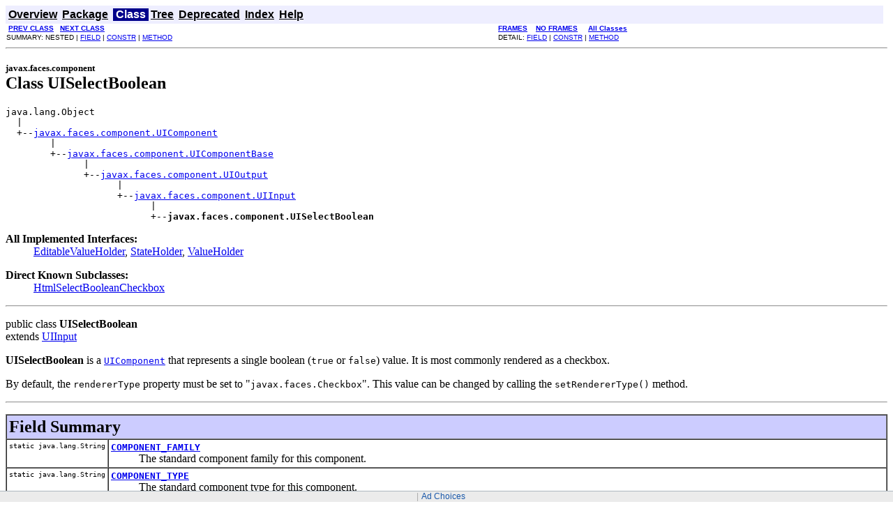

--- FILE ---
content_type: text/html
request_url: https://docs.oracle.com/cd/E17802_01/j2ee/j2ee/javaserverfaces/1.1_01/docs/api/javax/faces/component/UISelectBoolean.html
body_size: 4272
content:
<!DOCTYPE HTML PUBLIC "-//W3C//DTD HTML 4.0 Transitional//EN""http://www.w3.org/TR/REC-html40/loose.dtd">
<!--NewPage-->
<HTML>
<HEAD>
<!-- Generated by javadoc on Fri Aug 27 12:58:24 PDT 2004 -->
<TITLE>
UISelectBoolean (JavaServer Faces (1_1_01))
</TITLE>
<meta name="collection" content="api">
<META NAME="keywords" CONTENT="javax.faces.component.UISelectBoolean,UISelectBoolean class">
<LINK REL ="stylesheet" TYPE="text/css" HREF="../../../stylesheet.css" TITLE="Style">
<script>window.ohcglobal || document.write('<script src="/en/dcommon/js/global.js">\x3C/script>')</script></HEAD>
<SCRIPT>
function asd()
{
parent.document.title="UISelectBoolean (JavaServer Faces (1_1_01))";
}
</SCRIPT>
<BODY BGCOLOR="white" onload="asd();">

<!-- ========== START OF NAVBAR ========== -->
<A NAME="navbar_top"><!-- --></A>
<TABLE BORDER="0" WIDTH="100%" CELLPADDING="1" CELLSPACING="0">
<TR>
<TD COLSPAN=3 BGCOLOR="#EEEEFF" CLASS="NavBarCell1">
<A NAME="navbar_top_firstrow"><!-- --></A>
<TABLE BORDER="0" CELLPADDING="0" CELLSPACING="3">
  <TR ALIGN="center" VALIGN="top">
  <TD BGCOLOR="#EEEEFF" CLASS="NavBarCell1">    <A HREF="../../../overview-summary.html"><FONT CLASS="NavBarFont1"><B>Overview</B></FONT></A>&nbsp;</TD>
  <TD BGCOLOR="#EEEEFF" CLASS="NavBarCell1">    <A HREF="package-summary.html"><FONT CLASS="NavBarFont1"><B>Package</B></FONT></A>&nbsp;</TD>
  <TD BGCOLOR="#FFFFFF" CLASS="NavBarCell1Rev"> &nbsp;<FONT CLASS="NavBarFont1Rev"><B>Class</B></FONT>&nbsp;</TD>
  <TD BGCOLOR="#EEEEFF" CLASS="NavBarCell1">    <A HREF="../../../overview-tree.html"><FONT CLASS="NavBarFont1"><B>Tree</B></FONT></A>&nbsp;</TD>
  <TD BGCOLOR="#EEEEFF" CLASS="NavBarCell1">    <A HREF="../../../deprecated-list.html"><FONT CLASS="NavBarFont1"><B>Deprecated</B></FONT></A>&nbsp;</TD>
  <TD BGCOLOR="#EEEEFF" CLASS="NavBarCell1">    <A HREF="../../../index-all.html"><FONT CLASS="NavBarFont1"><B>Index</B></FONT></A>&nbsp;</TD>
  <TD BGCOLOR="#EEEEFF" CLASS="NavBarCell1">    <A HREF="../../../help-doc.html"><FONT CLASS="NavBarFont1"><B>Help</B></FONT></A>&nbsp;</TD>
  </TR>
</TABLE>
</TD>
<TD ALIGN="right" VALIGN="top" ROWSPAN=3><EM>
</EM>
</TD>
</TR>

<TR>
<TD BGCOLOR="white" CLASS="NavBarCell2"><FONT SIZE="-2">
&nbsp;<A HREF="../../../javax/faces/component/UIParameter.html"><B>PREV CLASS</B></A>&nbsp;
&nbsp;<A HREF="../../../javax/faces/component/UISelectItem.html"><B>NEXT CLASS</B></A></FONT></TD>
<TD BGCOLOR="white" CLASS="NavBarCell2"><FONT SIZE="-2">
  <A HREF="../../../index.html" TARGET="_top"><B>FRAMES</B></A>  &nbsp;
&nbsp;<A HREF="UISelectBoolean.html" TARGET="_top"><B>NO FRAMES</B></A>  &nbsp;
&nbsp;
<SCRIPT>
  <!--
  if(window==top) {
    document.writeln('<A HREF="../../../allclasses-noframe.html" TARGET=""><B>All Classes</B></A>');
  }
  //-->
</SCRIPT>
<NOSCRIPT>
<A HREF="../../../allclasses-noframe.html" TARGET=""><B>All Classes</B></A>
</NOSCRIPT>
</FONT></TD>
</TR>
<TR>
<TD VALIGN="top" CLASS="NavBarCell3"><FONT SIZE="-2">
  SUMMARY:&nbsp;NESTED&nbsp;|&nbsp;<A HREF="#field_summary">FIELD</A>&nbsp;|&nbsp;<A HREF="#constructor_summary">CONSTR</A>&nbsp;|&nbsp;<A HREF="#method_summary">METHOD</A></FONT></TD>
<TD VALIGN="top" CLASS="NavBarCell3"><FONT SIZE="-2">
DETAIL:&nbsp;<A HREF="#field_detail">FIELD</A>&nbsp;|&nbsp;<A HREF="#constructor_detail">CONSTR</A>&nbsp;|&nbsp;<A HREF="#method_detail">METHOD</A></FONT></TD>
</TR>
</TABLE>
<!-- =========== END OF NAVBAR =========== -->

<HR>
<!-- ======== START OF CLASS DATA ======== -->
<H2>
<FONT SIZE="-1">
javax.faces.component</FONT>
<BR>
Class UISelectBoolean</H2>
<PRE>
java.lang.Object
  |
  +--<A HREF="../../../javax/faces/component/UIComponent.html">javax.faces.component.UIComponent</A>
        |
        +--<A HREF="../../../javax/faces/component/UIComponentBase.html">javax.faces.component.UIComponentBase</A>
              |
              +--<A HREF="../../../javax/faces/component/UIOutput.html">javax.faces.component.UIOutput</A>
                    |
                    +--<A HREF="../../../javax/faces/component/UIInput.html">javax.faces.component.UIInput</A>
                          |
                          +--<B>javax.faces.component.UISelectBoolean</B>
</PRE>
<DL>
<DT><B>All Implemented Interfaces:</B> <DD><A HREF="../../../javax/faces/component/EditableValueHolder.html">EditableValueHolder</A>, <A HREF="../../../javax/faces/component/StateHolder.html">StateHolder</A>, <A HREF="../../../javax/faces/component/ValueHolder.html">ValueHolder</A></DD>
</DL>
<DL>
<DT><B>Direct Known Subclasses:</B> <DD><A HREF="../../../javax/faces/component/html/HtmlSelectBooleanCheckbox.html">HtmlSelectBooleanCheckbox</A></DD>
</DL>
<HR>
<DL>
<DT>public class <B>UISelectBoolean</B><DT>extends <A HREF="../../../javax/faces/component/UIInput.html">UIInput</A></DL>

<P>
<p><strong>UISelectBoolean</strong> is a <A HREF="../../../javax/faces/component/UIComponent.html"><CODE>UIComponent</CODE></A> that
 represents a single boolean (<code>true</code> or <code>false</code>) value.
 It is most commonly rendered as a checkbox.</p>

 <p>By default, the <code>rendererType</code> property must be set to
 "<code>javax.faces.Checkbox</code>".  This value can be changed by
 calling the <code>setRendererType()</code> method.</p>
<P>

<P>
<HR>

<P>
<!-- ======== NESTED CLASS SUMMARY ======== -->


<!-- =========== FIELD SUMMARY =========== -->

<A NAME="field_summary"><!-- --></A>
<TABLE BORDER="1" CELLPADDING="3" CELLSPACING="0" WIDTH="100%">
<TR BGCOLOR="#CCCCFF" CLASS="TableHeadingColor">
<TD COLSPAN=2><FONT SIZE="+2">
<B>Field Summary</B></FONT></TD>
</TR>
<TR BGCOLOR="white" CLASS="TableRowColor">
<TD ALIGN="right" VALIGN="top" WIDTH="1%"><FONT SIZE="-1">
<CODE>static&nbsp;java.lang.String</CODE></FONT></TD>
<TD><CODE><B><A HREF="../../../javax/faces/component/UISelectBoolean.html#COMPONENT_FAMILY">COMPONENT_FAMILY</A></B></CODE>

<BR>
&nbsp;&nbsp;&nbsp;&nbsp;&nbsp;&nbsp;&nbsp;&nbsp;&nbsp;&nbsp;The standard component family for this component.</TD>
</TR>
<TR BGCOLOR="white" CLASS="TableRowColor">
<TD ALIGN="right" VALIGN="top" WIDTH="1%"><FONT SIZE="-1">
<CODE>static&nbsp;java.lang.String</CODE></FONT></TD>
<TD><CODE><B><A HREF="../../../javax/faces/component/UISelectBoolean.html#COMPONENT_TYPE">COMPONENT_TYPE</A></B></CODE>

<BR>
&nbsp;&nbsp;&nbsp;&nbsp;&nbsp;&nbsp;&nbsp;&nbsp;&nbsp;&nbsp;The standard component type for this component.</TD>
</TR>
</TABLE>
&nbsp;<A NAME="fields_inherited_from_class_javax.faces.component.UIInput"><!-- --></A>
<TABLE BORDER="1" CELLPADDING="3" CELLSPACING="0" WIDTH="100%">
<TR BGCOLOR="#EEEEFF" CLASS="TableSubHeadingColor">
<TD><B>Fields inherited from class javax.faces.component.<A HREF="../../../javax/faces/component/UIInput.html">UIInput</A></B></TD>
</TR>
<TR BGCOLOR="white" CLASS="TableRowColor">
<TD><CODE><A HREF="../../../javax/faces/component/UIInput.html#CONVERSION_MESSAGE_ID">CONVERSION_MESSAGE_ID</A>, <A HREF="../../../javax/faces/component/UIInput.html#REQUIRED_MESSAGE_ID">REQUIRED_MESSAGE_ID</A></CODE></TD>
</TR>
</TABLE>
&nbsp;
<!-- ======== CONSTRUCTOR SUMMARY ======== -->

<A NAME="constructor_summary"><!-- --></A>
<TABLE BORDER="1" CELLPADDING="3" CELLSPACING="0" WIDTH="100%">
<TR BGCOLOR="#CCCCFF" CLASS="TableHeadingColor">
<TD COLSPAN=2><FONT SIZE="+2">
<B>Constructor Summary</B></FONT></TD>
</TR>
<TR BGCOLOR="white" CLASS="TableRowColor">
<TD><CODE><B><A HREF="../../../javax/faces/component/UISelectBoolean.html#UISelectBoolean()">UISelectBoolean</A></B>()</CODE>

<BR>
&nbsp;&nbsp;&nbsp;&nbsp;&nbsp;&nbsp;&nbsp;&nbsp;&nbsp;&nbsp;Create a new <A HREF="../../../javax/faces/component/UISelectBoolean.html"><CODE>UISelectBoolean</CODE></A> instance with default
 property values.</TD>
</TR>
</TABLE>
&nbsp;
<!-- ========== METHOD SUMMARY =========== -->

<A NAME="method_summary"><!-- --></A>
<TABLE BORDER="1" CELLPADDING="3" CELLSPACING="0" WIDTH="100%">
<TR BGCOLOR="#CCCCFF" CLASS="TableHeadingColor">
<TD COLSPAN=2><FONT SIZE="+2">
<B>Method Summary</B></FONT></TD>
</TR>
<TR BGCOLOR="white" CLASS="TableRowColor">
<TD ALIGN="right" VALIGN="top" WIDTH="1%"><FONT SIZE="-1">
<CODE>&nbsp;java.lang.String</CODE></FONT></TD>
<TD><CODE><B><A HREF="../../../javax/faces/component/UISelectBoolean.html#getFamily()">getFamily</A></B>()</CODE>

<BR>
&nbsp;&nbsp;&nbsp;&nbsp;&nbsp;&nbsp;&nbsp;&nbsp;&nbsp;&nbsp;Return the identifier of the component family to which this
 component belongs.</TD>
</TR>
<TR BGCOLOR="white" CLASS="TableRowColor">
<TD ALIGN="right" VALIGN="top" WIDTH="1%"><FONT SIZE="-1">
<CODE>&nbsp;javax.faces.el.ValueBinding</CODE></FONT></TD>
<TD><CODE><B><A HREF="../../../javax/faces/component/UISelectBoolean.html#getValueBinding(java.lang.String)">getValueBinding</A></B>(java.lang.String&nbsp;name)</CODE>

<BR>
&nbsp;&nbsp;&nbsp;&nbsp;&nbsp;&nbsp;&nbsp;&nbsp;&nbsp;&nbsp;Return any <A HREF="../../../javax/faces/el/ValueBinding.html"><CODE>ValueBinding</CODE></A> set for <code>value</code> if a
 <A HREF="../../../javax/faces/el/ValueBinding.html"><CODE>ValueBinding</CODE></A> for <code>selected</code> is requested; otherwise,
 perform the default superclass processing for this method.</TD>
</TR>
<TR BGCOLOR="white" CLASS="TableRowColor">
<TD ALIGN="right" VALIGN="top" WIDTH="1%"><FONT SIZE="-1">
<CODE>&nbsp;boolean</CODE></FONT></TD>
<TD><CODE><B><A HREF="../../../javax/faces/component/UISelectBoolean.html#isSelected()">isSelected</A></B>()</CODE>

<BR>
&nbsp;&nbsp;&nbsp;&nbsp;&nbsp;&nbsp;&nbsp;&nbsp;&nbsp;&nbsp;Return the local value of the selected state of this component.</TD>
</TR>
<TR BGCOLOR="white" CLASS="TableRowColor">
<TD ALIGN="right" VALIGN="top" WIDTH="1%"><FONT SIZE="-1">
<CODE>&nbsp;void</CODE></FONT></TD>
<TD><CODE><B><A HREF="../../../javax/faces/component/UISelectBoolean.html#setSelected(boolean)">setSelected</A></B>(boolean&nbsp;selected)</CODE>

<BR>
&nbsp;&nbsp;&nbsp;&nbsp;&nbsp;&nbsp;&nbsp;&nbsp;&nbsp;&nbsp;Set the local value of the selected state of this component.</TD>
</TR>
<TR BGCOLOR="white" CLASS="TableRowColor">
<TD ALIGN="right" VALIGN="top" WIDTH="1%"><FONT SIZE="-1">
<CODE>&nbsp;void</CODE></FONT></TD>
<TD><CODE><B><A HREF="../../../javax/faces/component/UISelectBoolean.html#setValueBinding(java.lang.String, javax.faces.el.ValueBinding)">setValueBinding</A></B>(java.lang.String&nbsp;name,
                javax.faces.el.ValueBinding&nbsp;binding)</CODE>

<BR>
&nbsp;&nbsp;&nbsp;&nbsp;&nbsp;&nbsp;&nbsp;&nbsp;&nbsp;&nbsp;Store any <A HREF="../../../javax/faces/el/ValueBinding.html"><CODE>ValueBinding</CODE></A> specified for <code>selected</code>
 under <code>value</code> instead; otherwise, perform the default
 superclass processing for this method.</TD>
</TR>
</TABLE>
&nbsp;<A NAME="methods_inherited_from_class_javax.faces.component.UIInput"><!-- --></A>
<TABLE BORDER="1" CELLPADDING="3" CELLSPACING="0" WIDTH="100%">
<TR BGCOLOR="#EEEEFF" CLASS="TableSubHeadingColor">
<TD><B>Methods inherited from class javax.faces.component.<A HREF="../../../javax/faces/component/UIInput.html">UIInput</A></B></TD>
</TR>
<TR BGCOLOR="white" CLASS="TableRowColor">
<TD><CODE><A HREF="../../../javax/faces/component/UIInput.html#addValidator(javax.faces.validator.Validator)">addValidator</A>, <A HREF="../../../javax/faces/component/UIInput.html#addValueChangeListener(javax.faces.event.ValueChangeListener)">addValueChangeListener</A>, <A HREF="../../../javax/faces/component/UIInput.html#broadcast(javax.faces.event.FacesEvent)">broadcast</A>, <A HREF="../../../javax/faces/component/UIInput.html#compareValues(java.lang.Object, java.lang.Object)">compareValues</A>, <A HREF="../../../javax/faces/component/UIInput.html#decode(javax.faces.context.FacesContext)">decode</A>, <A HREF="../../../javax/faces/component/UIInput.html#getConvertedValue(javax.faces.context.FacesContext, java.lang.Object)">getConvertedValue</A>, <A HREF="../../../javax/faces/component/UIInput.html#getSubmittedValue()">getSubmittedValue</A>, <A HREF="../../../javax/faces/component/UIInput.html#getValidator()">getValidator</A>, <A HREF="../../../javax/faces/component/UIInput.html#getValidators()">getValidators</A>, <A HREF="../../../javax/faces/component/UIInput.html#getValueChangeListener()">getValueChangeListener</A>, <A HREF="../../../javax/faces/component/UIInput.html#getValueChangeListeners()">getValueChangeListeners</A>, <A HREF="../../../javax/faces/component/UIInput.html#isImmediate()">isImmediate</A>, <A HREF="../../../javax/faces/component/UIInput.html#isLocalValueSet()">isLocalValueSet</A>, <A HREF="../../../javax/faces/component/UIInput.html#isRequired()">isRequired</A>, <A HREF="../../../javax/faces/component/UIInput.html#isValid()">isValid</A>, <A HREF="../../../javax/faces/component/UIInput.html#processDecodes(javax.faces.context.FacesContext)">processDecodes</A>, <A HREF="../../../javax/faces/component/UIInput.html#processUpdates(javax.faces.context.FacesContext)">processUpdates</A>, <A HREF="../../../javax/faces/component/UIInput.html#processValidators(javax.faces.context.FacesContext)">processValidators</A>, <A HREF="../../../javax/faces/component/UIInput.html#removeValidator(javax.faces.validator.Validator)">removeValidator</A>, <A HREF="../../../javax/faces/component/UIInput.html#removeValueChangeListener(javax.faces.event.ValueChangeListener)">removeValueChangeListener</A>, <A HREF="../../../javax/faces/component/UIInput.html#restoreState(javax.faces.context.FacesContext, java.lang.Object)">restoreState</A>, <A HREF="../../../javax/faces/component/UIInput.html#saveState(javax.faces.context.FacesContext)">saveState</A>, <A HREF="../../../javax/faces/component/UIInput.html#setImmediate(boolean)">setImmediate</A>, <A HREF="../../../javax/faces/component/UIInput.html#setLocalValueSet(boolean)">setLocalValueSet</A>, <A HREF="../../../javax/faces/component/UIInput.html#setRequired(boolean)">setRequired</A>, <A HREF="../../../javax/faces/component/UIInput.html#setSubmittedValue(java.lang.Object)">setSubmittedValue</A>, <A HREF="../../../javax/faces/component/UIInput.html#setValid(boolean)">setValid</A>, <A HREF="../../../javax/faces/component/UIInput.html#setValidator(javax.faces.el.MethodBinding)">setValidator</A>, <A HREF="../../../javax/faces/component/UIInput.html#setValue(java.lang.Object)">setValue</A>, <A HREF="../../../javax/faces/component/UIInput.html#setValueChangeListener(javax.faces.el.MethodBinding)">setValueChangeListener</A>, <A HREF="../../../javax/faces/component/UIInput.html#updateModel(javax.faces.context.FacesContext)">updateModel</A>, <A HREF="../../../javax/faces/component/UIInput.html#validate(javax.faces.context.FacesContext)">validate</A>, <A HREF="../../../javax/faces/component/UIInput.html#validateValue(javax.faces.context.FacesContext, java.lang.Object)">validateValue</A></CODE></TD>
</TR>
</TABLE>
&nbsp;<A NAME="methods_inherited_from_class_javax.faces.component.UIOutput"><!-- --></A>
<TABLE BORDER="1" CELLPADDING="3" CELLSPACING="0" WIDTH="100%">
<TR BGCOLOR="#EEEEFF" CLASS="TableSubHeadingColor">
<TD><B>Methods inherited from class javax.faces.component.<A HREF="../../../javax/faces/component/UIOutput.html">UIOutput</A></B></TD>
</TR>
<TR BGCOLOR="white" CLASS="TableRowColor">
<TD><CODE><A HREF="../../../javax/faces/component/UIOutput.html#getConverter()">getConverter</A>, <A HREF="../../../javax/faces/component/UIOutput.html#getLocalValue()">getLocalValue</A>, <A HREF="../../../javax/faces/component/UIOutput.html#getValue()">getValue</A>, <A HREF="../../../javax/faces/component/UIOutput.html#setConverter(javax.faces.convert.Converter)">setConverter</A></CODE></TD>
</TR>
</TABLE>
&nbsp;<A NAME="methods_inherited_from_class_javax.faces.component.UIComponentBase"><!-- --></A>
<TABLE BORDER="1" CELLPADDING="3" CELLSPACING="0" WIDTH="100%">
<TR BGCOLOR="#EEEEFF" CLASS="TableSubHeadingColor">
<TD><B>Methods inherited from class javax.faces.component.<A HREF="../../../javax/faces/component/UIComponentBase.html">UIComponentBase</A></B></TD>
</TR>
<TR BGCOLOR="white" CLASS="TableRowColor">
<TD><CODE><A HREF="../../../javax/faces/component/UIComponentBase.html#addFacesListener(javax.faces.event.FacesListener)">addFacesListener</A>, <A HREF="../../../javax/faces/component/UIComponentBase.html#encodeBegin(javax.faces.context.FacesContext)">encodeBegin</A>, <A HREF="../../../javax/faces/component/UIComponentBase.html#encodeChildren(javax.faces.context.FacesContext)">encodeChildren</A>, <A HREF="../../../javax/faces/component/UIComponentBase.html#encodeEnd(javax.faces.context.FacesContext)">encodeEnd</A>, <A HREF="../../../javax/faces/component/UIComponentBase.html#findComponent(java.lang.String)">findComponent</A>, <A HREF="../../../javax/faces/component/UIComponentBase.html#getAttributes()">getAttributes</A>, <A HREF="../../../javax/faces/component/UIComponentBase.html#getChildCount()">getChildCount</A>, <A HREF="../../../javax/faces/component/UIComponentBase.html#getChildren()">getChildren</A>, <A HREF="../../../javax/faces/component/UIComponentBase.html#getClientId(javax.faces.context.FacesContext)">getClientId</A>, <A HREF="../../../javax/faces/component/UIComponentBase.html#getFacesContext()">getFacesContext</A>, <A HREF="../../../javax/faces/component/UIComponentBase.html#getFacesListeners(java.lang.Class)">getFacesListeners</A>, <A HREF="../../../javax/faces/component/UIComponentBase.html#getFacet(java.lang.String)">getFacet</A>, <A HREF="../../../javax/faces/component/UIComponentBase.html#getFacets()">getFacets</A>, <A HREF="../../../javax/faces/component/UIComponentBase.html#getFacetsAndChildren()">getFacetsAndChildren</A>, <A HREF="../../../javax/faces/component/UIComponentBase.html#getId()">getId</A>, <A HREF="../../../javax/faces/component/UIComponentBase.html#getParent()">getParent</A>, <A HREF="../../../javax/faces/component/UIComponentBase.html#getRenderer(javax.faces.context.FacesContext)">getRenderer</A>, <A HREF="../../../javax/faces/component/UIComponentBase.html#getRendererType()">getRendererType</A>, <A HREF="../../../javax/faces/component/UIComponentBase.html#getRendersChildren()">getRendersChildren</A>, <A HREF="../../../javax/faces/component/UIComponentBase.html#isRendered()">isRendered</A>, <A HREF="../../../javax/faces/component/UIComponentBase.html#isTransient()">isTransient</A>, <A HREF="../../../javax/faces/component/UIComponentBase.html#processRestoreState(javax.faces.context.FacesContext, java.lang.Object)">processRestoreState</A>, <A HREF="../../../javax/faces/component/UIComponentBase.html#processSaveState(javax.faces.context.FacesContext)">processSaveState</A>, <A HREF="../../../javax/faces/component/UIComponentBase.html#queueEvent(javax.faces.event.FacesEvent)">queueEvent</A>, <A HREF="../../../javax/faces/component/UIComponentBase.html#removeFacesListener(javax.faces.event.FacesListener)">removeFacesListener</A>, <A HREF="../../../javax/faces/component/UIComponentBase.html#restoreAttachedState(javax.faces.context.FacesContext, java.lang.Object)">restoreAttachedState</A>, <A HREF="../../../javax/faces/component/UIComponentBase.html#saveAttachedState(javax.faces.context.FacesContext, java.lang.Object)">saveAttachedState</A>, <A HREF="../../../javax/faces/component/UIComponentBase.html#setId(java.lang.String)">setId</A>, <A HREF="../../../javax/faces/component/UIComponentBase.html#setParent(javax.faces.component.UIComponent)">setParent</A>, <A HREF="../../../javax/faces/component/UIComponentBase.html#setRendered(boolean)">setRendered</A>, <A HREF="../../../javax/faces/component/UIComponentBase.html#setRendererType(java.lang.String)">setRendererType</A>, <A HREF="../../../javax/faces/component/UIComponentBase.html#setTransient(boolean)">setTransient</A></CODE></TD>
</TR>
</TABLE>
&nbsp;<A NAME="methods_inherited_from_class_java.lang.Object"><!-- --></A>
<TABLE BORDER="1" CELLPADDING="3" CELLSPACING="0" WIDTH="100%">
<TR BGCOLOR="#EEEEFF" CLASS="TableSubHeadingColor">
<TD><B>Methods inherited from class java.lang.Object</B></TD>
</TR>
<TR BGCOLOR="white" CLASS="TableRowColor">
<TD><CODE>clone, equals, finalize, getClass, hashCode, notify, notifyAll, toString, wait, wait, wait</CODE></TD>
</TR>
</TABLE>
&nbsp;<A NAME="methods_inherited_from_class_javax.faces.component.ValueHolder"><!-- --></A>
<TABLE BORDER="1" CELLPADDING="3" CELLSPACING="0" WIDTH="100%">
<TR BGCOLOR="#EEEEFF" CLASS="TableSubHeadingColor">
<TD><B>Methods inherited from interface javax.faces.component.<A HREF="../../../javax/faces/component/ValueHolder.html">ValueHolder</A></B></TD>
</TR>
<TR BGCOLOR="white" CLASS="TableRowColor">
<TD><CODE><A HREF="../../../javax/faces/component/ValueHolder.html#getConverter()">getConverter</A>, <A HREF="../../../javax/faces/component/ValueHolder.html#getLocalValue()">getLocalValue</A>, <A HREF="../../../javax/faces/component/ValueHolder.html#getValue()">getValue</A>, <A HREF="../../../javax/faces/component/ValueHolder.html#setConverter(javax.faces.convert.Converter)">setConverter</A></CODE></TD>
</TR>
</TABLE>
&nbsp;
<P>

<!-- ============ FIELD DETAIL =========== -->

<A NAME="field_detail"><!-- --></A>
<TABLE BORDER="1" CELLPADDING="3" CELLSPACING="0" WIDTH="100%">
<TR BGCOLOR="#CCCCFF" CLASS="TableHeadingColor">
<TD COLSPAN=1><FONT SIZE="+2">
<B>Field Detail</B></FONT></TD>
</TR>
</TABLE>

<A NAME="COMPONENT_TYPE"><!-- --></A><H3>
COMPONENT_TYPE</H3>
<PRE>
public static final java.lang.String <B>COMPONENT_TYPE</B></PRE>
<DL>
<DD><p>The standard component type for this component.</p>
<P>
<DL>
<DT><B>See Also:</B><DD><A HREF="../../../constant-values.html#javax.faces.component.UISelectBoolean.COMPONENT_TYPE">Constant Field Values</A></DL>
</DL>
<HR>

<A NAME="COMPONENT_FAMILY"><!-- --></A><H3>
COMPONENT_FAMILY</H3>
<PRE>
public static final java.lang.String <B>COMPONENT_FAMILY</B></PRE>
<DL>
<DD><p>The standard component family for this component.</p>
<P>
<DL>
<DT><B>See Also:</B><DD><A HREF="../../../constant-values.html#javax.faces.component.UISelectBoolean.COMPONENT_FAMILY">Constant Field Values</A></DL>
</DL>

<!-- ========= CONSTRUCTOR DETAIL ======== -->

<A NAME="constructor_detail"><!-- --></A>
<TABLE BORDER="1" CELLPADDING="3" CELLSPACING="0" WIDTH="100%">
<TR BGCOLOR="#CCCCFF" CLASS="TableHeadingColor">
<TD COLSPAN=1><FONT SIZE="+2">
<B>Constructor Detail</B></FONT></TD>
</TR>
</TABLE>

<A NAME="UISelectBoolean()"><!-- --></A><H3>
UISelectBoolean</H3>
<PRE>
public <B>UISelectBoolean</B>()</PRE>
<DL>
<DD><p>Create a new <A HREF="../../../javax/faces/component/UISelectBoolean.html"><CODE>UISelectBoolean</CODE></A> instance with default
 property values.</p>
<P>
</DL>

<!-- ============ METHOD DETAIL ========== -->

<A NAME="method_detail"><!-- --></A>
<TABLE BORDER="1" CELLPADDING="3" CELLSPACING="0" WIDTH="100%">
<TR BGCOLOR="#CCCCFF" CLASS="TableHeadingColor">
<TD COLSPAN=1><FONT SIZE="+2">
<B>Method Detail</B></FONT></TD>
</TR>
</TABLE>

<A NAME="getFamily()"><!-- --></A><H3>
getFamily</H3>
<PRE>
public java.lang.String <B>getFamily</B>()</PRE>
<DL>
<DD><B>Description copied from class: <CODE><A HREF="../../../javax/faces/component/UIComponent.html">UIComponent</A></CODE></B></DD>
<DD><p>Return the identifier of the component family to which this
 component belongs.  This identifier, in conjunction with the value
 of the <code>rendererType</code> property, may be used to select
 the appropriate <A HREF="../../../javax/faces/render/Renderer.html"><CODE>Renderer</CODE></A> for this component instance.</p>
<P>
<DD><DL>
<DT><B>Overrides:</B><DD><CODE><A HREF="../../../javax/faces/component/UIInput.html#getFamily()">getFamily</A></CODE> in class <CODE><A HREF="../../../javax/faces/component/UIInput.html">UIInput</A></CODE></DL>
</DD>
<DD><DL>
</DL>
</DD>
</DL>
<HR>

<A NAME="isSelected()"><!-- --></A><H3>
isSelected</H3>
<PRE>
public boolean <B>isSelected</B>()</PRE>
<DL>
<DD><p>Return the local value of the selected state of this component.
 This method is a typesafe alias for <code>getValue()</code>.</p>
<P>
<DD><DL>
</DL>
</DD>
</DL>
<HR>

<A NAME="setSelected(boolean)"><!-- --></A><H3>
setSelected</H3>
<PRE>
public void <B>setSelected</B>(boolean&nbsp;selected)</PRE>
<DL>
<DD><p>Set the local value of the selected state of this component.
 This method is a typesafe alias for <code>setValue()</code>.</p>
<P>
<DD><DL>
<DT><B>Parameters:</B><DD><CODE>selected</CODE> - The new selected state</DL>
</DD>
</DL>
<HR>

<A NAME="getValueBinding(java.lang.String)"><!-- --></A><H3>
getValueBinding</H3>
<PRE>
public javax.faces.el.ValueBinding <B>getValueBinding</B>(java.lang.String&nbsp;name)</PRE>
<DL>
<DD><p>Return any <A HREF="../../../javax/faces/el/ValueBinding.html"><CODE>ValueBinding</CODE></A> set for <code>value</code> if a
 <A HREF="../../../javax/faces/el/ValueBinding.html"><CODE>ValueBinding</CODE></A> for <code>selected</code> is requested; otherwise,
 perform the default superclass processing for this method.</p>
<P>
<DD><DL>
<DT><B>Overrides:</B><DD><CODE><A HREF="../../../javax/faces/component/UIComponentBase.html#getValueBinding(java.lang.String)">getValueBinding</A></CODE> in class <CODE><A HREF="../../../javax/faces/component/UIComponentBase.html">UIComponentBase</A></CODE></DL>
</DD>
<DD><DL>
<DT><B>Parameters:</B><DD><CODE>name</CODE> - Name of the attribute or property for which to retrieve
  a <A HREF="../../../javax/faces/el/ValueBinding.html"><CODE>ValueBinding</CODE></A>
<DT><B>Throws:</B>
<DD><CODE>java.lang.NullPointerException</CODE> - if <code>name</code>
  is <code>null</code></DL>
</DD>
</DL>
<HR>

<A NAME="setValueBinding(java.lang.String, javax.faces.el.ValueBinding)"><!-- --></A><H3>
setValueBinding</H3>
<PRE>
public void <B>setValueBinding</B>(java.lang.String&nbsp;name,
                            javax.faces.el.ValueBinding&nbsp;binding)</PRE>
<DL>
<DD><p>Store any <A HREF="../../../javax/faces/el/ValueBinding.html"><CODE>ValueBinding</CODE></A> specified for <code>selected</code>
 under <code>value</code> instead; otherwise, perform the default
 superclass processing for this method.</p>
<P>
<DD><DL>
<DT><B>Overrides:</B><DD><CODE><A HREF="../../../javax/faces/component/UIComponentBase.html#setValueBinding(java.lang.String, javax.faces.el.ValueBinding)">setValueBinding</A></CODE> in class <CODE><A HREF="../../../javax/faces/component/UIComponentBase.html">UIComponentBase</A></CODE></DL>
</DD>
<DD><DL>
<DT><B>Parameters:</B><DD><CODE>name</CODE> - Name of the attribute or property for which to set
  a <A HREF="../../../javax/faces/el/ValueBinding.html"><CODE>ValueBinding</CODE></A><DD><CODE>binding</CODE> - The <A HREF="../../../javax/faces/el/ValueBinding.html"><CODE>ValueBinding</CODE></A> to set, or <code>null</code>
  to remove any currently set <A HREF="../../../javax/faces/el/ValueBinding.html"><CODE>ValueBinding</CODE></A>
<DT><B>Throws:</B>
<DD><CODE>java.lang.NullPointerException</CODE> - if <code>name</code>
  is <code>null</code></DL>
</DD>
</DL>
<!-- ========= END OF CLASS DATA ========= -->
<HR>

<!-- ========== START OF NAVBAR ========== -->
<A NAME="navbar_bottom"><!-- --></A>
<TABLE BORDER="0" WIDTH="100%" CELLPADDING="1" CELLSPACING="0">
<TR>
<TD COLSPAN=3 BGCOLOR="#EEEEFF" CLASS="NavBarCell1">
<A NAME="navbar_bottom_firstrow"><!-- --></A>
<TABLE BORDER="0" CELLPADDING="0" CELLSPACING="3">
  <TR ALIGN="center" VALIGN="top">
  <TD BGCOLOR="#EEEEFF" CLASS="NavBarCell1">    <A HREF="../../../overview-summary.html"><FONT CLASS="NavBarFont1"><B>Overview</B></FONT></A>&nbsp;</TD>
  <TD BGCOLOR="#EEEEFF" CLASS="NavBarCell1">    <A HREF="package-summary.html"><FONT CLASS="NavBarFont1"><B>Package</B></FONT></A>&nbsp;</TD>
  <TD BGCOLOR="#FFFFFF" CLASS="NavBarCell1Rev"> &nbsp;<FONT CLASS="NavBarFont1Rev"><B>Class</B></FONT>&nbsp;</TD>
  <TD BGCOLOR="#EEEEFF" CLASS="NavBarCell1">    <A HREF="../../../overview-tree.html"><FONT CLASS="NavBarFont1"><B>Tree</B></FONT></A>&nbsp;</TD>
  <TD BGCOLOR="#EEEEFF" CLASS="NavBarCell1">    <A HREF="../../../deprecated-list.html"><FONT CLASS="NavBarFont1"><B>Deprecated</B></FONT></A>&nbsp;</TD>
  <TD BGCOLOR="#EEEEFF" CLASS="NavBarCell1">    <A HREF="../../../index-all.html"><FONT CLASS="NavBarFont1"><B>Index</B></FONT></A>&nbsp;</TD>
  <TD BGCOLOR="#EEEEFF" CLASS="NavBarCell1">    <A HREF="../../../help-doc.html"><FONT CLASS="NavBarFont1"><B>Help</B></FONT></A>&nbsp;</TD>
  </TR>
</TABLE>
</TD>
<TD ALIGN="right" VALIGN="top" ROWSPAN=3><EM>
</EM>
</TD>
</TR>

<TR>
<TD BGCOLOR="white" CLASS="NavBarCell2"><FONT SIZE="-2">
&nbsp;<A HREF="../../../javax/faces/component/UIParameter.html"><B>PREV CLASS</B></A>&nbsp;
&nbsp;<A HREF="../../../javax/faces/component/UISelectItem.html"><B>NEXT CLASS</B></A></FONT></TD>
<TD BGCOLOR="white" CLASS="NavBarCell2"><FONT SIZE="-2">
  <A HREF="../../../index.html" TARGET="_top"><B>FRAMES</B></A>  &nbsp;
&nbsp;<A HREF="UISelectBoolean.html" TARGET="_top"><B>NO FRAMES</B></A>  &nbsp;
&nbsp;
<SCRIPT>
  <!--
  if(window==top) {
    document.writeln('<A HREF="../../../allclasses-noframe.html" TARGET=""><B>All Classes</B></A>');
  }
  //-->
</SCRIPT>
<NOSCRIPT>
<A HREF="../../../allclasses-noframe.html" TARGET=""><B>All Classes</B></A>
</NOSCRIPT>
</FONT></TD>
</TR>
<TR>
<TD VALIGN="top" CLASS="NavBarCell3"><FONT SIZE="-2">
  SUMMARY:&nbsp;NESTED&nbsp;|&nbsp;<A HREF="#field_summary">FIELD</A>&nbsp;|&nbsp;<A HREF="#constructor_summary">CONSTR</A>&nbsp;|&nbsp;<A HREF="#method_summary">METHOD</A></FONT></TD>
<TD VALIGN="top" CLASS="NavBarCell3"><FONT SIZE="-2">
DETAIL:&nbsp;<A HREF="#field_detail">FIELD</A>&nbsp;|&nbsp;<A HREF="#constructor_detail">CONSTR</A>&nbsp;|&nbsp;<A HREF="#method_detail">METHOD</A></FONT></TD>
</TR>
</TABLE>
<!-- =========== END OF NAVBAR =========== -->

<HR>
Copyright ? 2002-2004 Sun Microsystems, Inc. All Rights Reserved.
</BODY>
</HTML>
